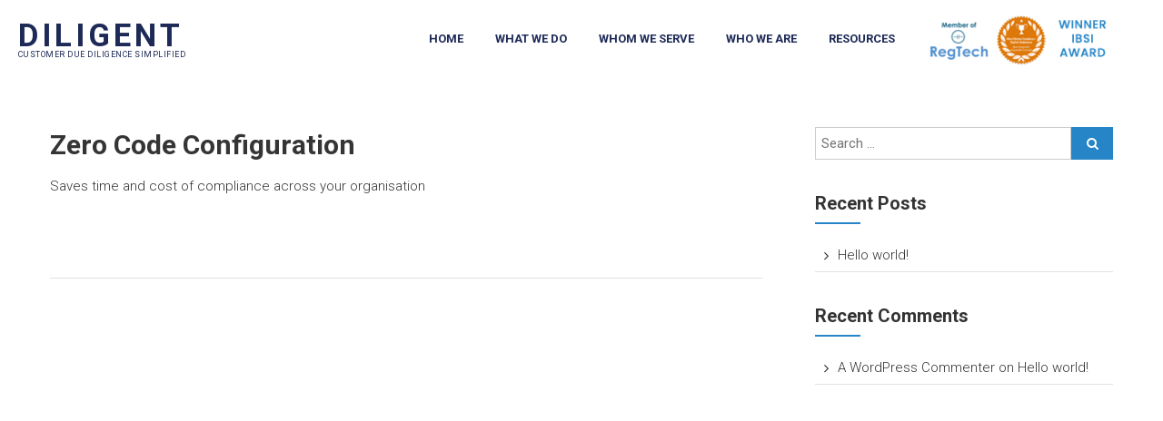

--- FILE ---
content_type: text/html; charset=UTF-8
request_url: https://diligentkyc.com/wp/zero-code-configuration/
body_size: 27528
content:
<!DOCTYPE html>
<html lang="en-US">
<head>
	<meta charset="UTF-8" />
	<meta name="viewport" content="width=device-width, initial-scale=1">
	<link rel="profile" href="https://gmpg.org/xfn/11" />
	<title>Zero Code Configuration &#8211; DILIGENT</title>
<link rel='dns-prefetch' href='//fonts.googleapis.com' />
<link rel='dns-prefetch' href='//s.w.org' />
<link rel="alternate" type="application/rss+xml" title="DILIGENT &raquo; Feed" href="https://diligentkyc.com/wp/feed/" />
<link rel="alternate" type="application/rss+xml" title="DILIGENT &raquo; Comments Feed" href="https://diligentkyc.com/wp/comments/feed/" />
		<script type="text/javascript">
			window._wpemojiSettings = {"baseUrl":"https:\/\/s.w.org\/images\/core\/emoji\/12.0.0-1\/72x72\/","ext":".png","svgUrl":"https:\/\/s.w.org\/images\/core\/emoji\/12.0.0-1\/svg\/","svgExt":".svg","source":{"concatemoji":"https:\/\/diligentkyc.com\/wp\/wp-includes\/js\/wp-emoji-release.min.js?ver=5.3.20"}};
			!function(e,a,t){var n,r,o,i=a.createElement("canvas"),p=i.getContext&&i.getContext("2d");function s(e,t){var a=String.fromCharCode;p.clearRect(0,0,i.width,i.height),p.fillText(a.apply(this,e),0,0);e=i.toDataURL();return p.clearRect(0,0,i.width,i.height),p.fillText(a.apply(this,t),0,0),e===i.toDataURL()}function c(e){var t=a.createElement("script");t.src=e,t.defer=t.type="text/javascript",a.getElementsByTagName("head")[0].appendChild(t)}for(o=Array("flag","emoji"),t.supports={everything:!0,everythingExceptFlag:!0},r=0;r<o.length;r++)t.supports[o[r]]=function(e){if(!p||!p.fillText)return!1;switch(p.textBaseline="top",p.font="600 32px Arial",e){case"flag":return s([127987,65039,8205,9895,65039],[127987,65039,8203,9895,65039])?!1:!s([55356,56826,55356,56819],[55356,56826,8203,55356,56819])&&!s([55356,57332,56128,56423,56128,56418,56128,56421,56128,56430,56128,56423,56128,56447],[55356,57332,8203,56128,56423,8203,56128,56418,8203,56128,56421,8203,56128,56430,8203,56128,56423,8203,56128,56447]);case"emoji":return!s([55357,56424,55356,57342,8205,55358,56605,8205,55357,56424,55356,57340],[55357,56424,55356,57342,8203,55358,56605,8203,55357,56424,55356,57340])}return!1}(o[r]),t.supports.everything=t.supports.everything&&t.supports[o[r]],"flag"!==o[r]&&(t.supports.everythingExceptFlag=t.supports.everythingExceptFlag&&t.supports[o[r]]);t.supports.everythingExceptFlag=t.supports.everythingExceptFlag&&!t.supports.flag,t.DOMReady=!1,t.readyCallback=function(){t.DOMReady=!0},t.supports.everything||(n=function(){t.readyCallback()},a.addEventListener?(a.addEventListener("DOMContentLoaded",n,!1),e.addEventListener("load",n,!1)):(e.attachEvent("onload",n),a.attachEvent("onreadystatechange",function(){"complete"===a.readyState&&t.readyCallback()})),(n=t.source||{}).concatemoji?c(n.concatemoji):n.wpemoji&&n.twemoji&&(c(n.twemoji),c(n.wpemoji)))}(window,document,window._wpemojiSettings);
		</script>
		<style type="text/css">
img.wp-smiley,
img.emoji {
	display: inline !important;
	border: none !important;
	box-shadow: none !important;
	height: 1em !important;
	width: 1em !important;
	margin: 0 .07em !important;
	vertical-align: -0.1em !important;
	background: none !important;
	padding: 0 !important;
}
</style>
	<link rel='stylesheet' id='wp-block-library-css'  href='https://diligentkyc.com/wp/wp-includes/css/dist/block-library/style.min.css?ver=5.3.20' type='text/css' media='all' />
<link rel='stylesheet' id='wp-block-library-theme-css'  href='https://diligentkyc.com/wp/wp-includes/css/dist/block-library/theme.min.css?ver=5.3.20' type='text/css' media='all' />
<link rel='stylesheet' id='eae-css-css'  href='https://diligentkyc.com/wp/wp-content/plugins/addon-elements-for-elementor-page-builder/assets/css/eae.min.css?ver=5.3.20' type='text/css' media='all' />
<link rel='stylesheet' id='font-awesome-4-shim-css'  href='https://diligentkyc.com/wp/wp-content/plugins/elementor/assets/lib/font-awesome/css/v4-shims.min.css?ver=5.3.20' type='text/css' media='all' />
<link rel='stylesheet' id='font-awesome-5-all-css'  href='https://diligentkyc.com/wp/wp-content/plugins/elementor/assets/lib/font-awesome/css/all.min.css?ver=5.3.20' type='text/css' media='all' />
<link rel='stylesheet' id='vegas-css-css'  href='https://diligentkyc.com/wp/wp-content/plugins/addon-elements-for-elementor-page-builder/assets/lib/vegas/vegas.min.css?ver=5.3.20' type='text/css' media='all' />
<link rel='stylesheet' id='wpforms-full-css'  href='https://diligentkyc.com/wp/wp-content/plugins/wpforms-lite/assets/css/wpforms-full.min.css?ver=1.6.3.1' type='text/css' media='all' />
<link rel='stylesheet' id='himalayas-google-fonts-css'  href='//fonts.googleapis.com/css?family=Crimson+Text%3A700%7CRoboto%3A400%2C700%2C900%2C300&#038;ver=5.3.20' type='text/css' media='all' />
<link rel='stylesheet' id='himalayas-fontawesome-css'  href='https://diligentkyc.com/wp/wp-content/themes/himalayas/font-awesome/css/font-awesome.min.css?ver=4.7.0' type='text/css' media='all' />
<link rel='stylesheet' id='himalayas-style-css'  href='https://diligentkyc.com/wp/wp-content/themes/himalayas/style.css?ver=5.3.20' type='text/css' media='all' />
<link rel='stylesheet' id='himalayas-featured-image-popup-css-css'  href='https://diligentkyc.com/wp/wp-content/themes/himalayas/js/magnific-popup/magnific-popup.css?ver=1.0.0' type='text/css' media='all' />
<script type='text/javascript' src='https://diligentkyc.com/wp/wp-includes/js/jquery/jquery.js?ver=1.12.4-wp'></script>
<script type='text/javascript' src='https://diligentkyc.com/wp/wp-includes/js/jquery/jquery-migrate.min.js?ver=1.4.1'></script>
<script type='text/javascript' src='https://diligentkyc.com/wp/wp-content/plugins/elementor/assets/lib/font-awesome/js/v4-shims.min.js?ver=5.3.20'></script>
<link rel='https://api.w.org/' href='https://diligentkyc.com/wp/wp-json/' />
<link rel="EditURI" type="application/rsd+xml" title="RSD" href="https://diligentkyc.com/wp/xmlrpc.php?rsd" />
<link rel="wlwmanifest" type="application/wlwmanifest+xml" href="https://diligentkyc.com/wp/wp-includes/wlwmanifest.xml" /> 
<meta name="generator" content="WordPress 5.3.20" />
<link rel="canonical" href="https://diligentkyc.com/wp/zero-code-configuration/" />
<link rel='shortlink' href='https://diligentkyc.com/wp/?p=491' />
<link rel="alternate" type="application/json+oembed" href="https://diligentkyc.com/wp/wp-json/oembed/1.0/embed?url=https%3A%2F%2Fdiligentkyc.com%2Fwp%2Fzero-code-configuration%2F" />
<link rel="alternate" type="text/xml+oembed" href="https://diligentkyc.com/wp/wp-json/oembed/1.0/embed?url=https%3A%2F%2Fdiligentkyc.com%2Fwp%2Fzero-code-configuration%2F&#038;format=xml" />
<style type="text/css">.recentcomments a{display:inline !important;padding:0 !important;margin:0 !important;}</style>		<style type="text/css"> .about-btn a:hover,.bttn:hover,.icon-img-wrap:hover,.navigation .nav-links a:hover,.service_icon_class .image-wrap:hover i,.slider-readmore:before,.subscribe-form .subscribe-submit .subscribe-btn,button,input[type=button]:hover,input[type=reset]:hover,input[type=submit]:hover,.contact-form-wrapper input[type=submit],.default-wp-page a:hover,.team-desc-wrapper{background:#2585c7}a, .cta-text-btn:hover,.blog-readmore:hover, .entry-meta a:hover,.entry-meta > span:hover::before,#content .comments-area article header cite a:hover, #content .comments-area a.comment-edit-link:hover, #content .comments-area a.comment-permalink:hover,.comment .comment-reply-link:hover{color:#2585c7}.comments-area .comment-author-link span{background-color:#2585c7}.slider-readmore:hover{border:1px solid #2585c7}.icon-wrap:hover,.image-wrap:hover,.port-link a:hover{border-color:#2585c7}.main-title:after,.main-title:before{border-top:2px solid #2585c7}.blog-view,.port-link a:hover{background:#2585c7}.port-title-wrapper .port-desc{color:#2585c7}#top-footer a:hover,.blog-title a:hover,.entry-title a:hover,.footer-nav li a:hover,.footer-social a:hover,.widget ul li a:hover,.widget ul li:hover:before{color:#2585c7}.scrollup{background-color:#2585c7}#stick-navigation li.current-one-page-item a,#stick-navigation li:hover a,.blog-hover-link a:hover,.entry-btn .btn:hover{background:#2585c7}#secondary .widget-title:after,#top-footer .widget-title:after{background:#2585c7}.widget-tags a:hover,.sub-toggle{background:#2585c7;border:1px solid #2585c7}#site-navigation .menu li.current-one-page-item > a,#site-navigation .menu li:hover > a,.about-title a:hover,.caption-title a:hover,.header-wrapper.no-slider #site-navigation .menu li.current-one-page-item > a,.header-wrapper.no-slider #site-navigation .menu li:hover > a,.header-wrapper.no-slider .search-icon:hover,.header-wrapper.stick #site-navigation .menu li.current-one-page-item > a,.header-wrapper.stick #site-navigation .menu li:hover > a,.header-wrapper.stick .search-icon:hover,.scroll-down,.search-icon:hover,.service-title a:hover,.service-read-more:hover,.num-404,blog-readmore:hover{color:#2585c7}.error{background:#2585c7}.blog-view:hover,.scrollup:hover,.contact-form-wrapper input[type="submit"]:hover{background:#005d9f}.blog-view{border-color:#005d9f}.posted-date span a:hover, .copyright-text a:hover,.contact-content a:hover,.logged-in-as a:hover, .logged-in-as a hover{color:#005d9f}.widget_call_to_action_block .parallax-overlay,.search-box,.scrollup,.sub-toggle:hover{background-color:rgba(37,133,199, 0.85)}.author-box{border:1px solid #2585c7}</style>
				<style type="text/css" id="wp-custom-css">
			.home.transparent .header-wrapper, .non-transparent .header-wrapper {
    background: rgba(255, 255, 255, 0.8);
}

.menu-search-wrapper {
    padding-top: 4px;
}

.eae-modal-content p{
	text-align:justify!important
}

.eae-popup.mfp-bg {
	background: rgba(29, 41, 86, 0.9);

}

#menu-item-2546 a{
	cursor:default!important;
}


.eae-popup-wrapper{
	text-align:center!important
}

.elementor-icon-list-text{
	text-align:left!important
}


.header-wrapper #site-title {
    display: block;
    font-size: 35px;
	letter-spacing:4px;
    text-transform: uppercase;
	margin-bottom: 0px;
		margin-top: 10px;
	line-height:15px;
}

.header-wrapper #site-description {
    color: #1D2956;
    border-left:none;
	letter-spacing:.5px;
	  font-size: 9px;
    font-weight: 400;
    margin-left: 0px;
	margin-top: -25px!important;
    padding-left: 0px;
}


.transparent .header-wrapper.stick, .non-transparent .header-wrapper.stick {
    background: #1D2956;
}


.slider-wrapper .parallax-overlay {
    background: url(https://diligentkyc.com/wp/wp-content/themes/himalayas/images/pattern-overlay1.png) repeat scroll 0 0 rgba(0, 0, 0, 0.2);
}

.home #site-navigation ul.sub-menu, #site-navigation ul.sub-menu {
    background: rgba(29, 41, 86, 0.8) none repeat scroll 0 0;
}

#site-title a{
	 color: #1D2956;
}

#wpforms-1151 input{
	width:100%
}

.mfp-content{
	margin-top:40px!important;
}

.header-wrapper.stick #site-title a{
	 color: #ffffff;
}

.header-wrapper.stick #site-description {
	color: #ffffff;}

#site-navigation .menu li a {
    color: #1D2956;
    font-weight: 600;
 }

.home-search{
	display:none;
}

.sub-menu li ul li a{
	 font-size: 10px!important;
}

.sub-menu li a{
	 font-size: 11px!important;
}


#site-navigation .menu li a {
    font-size: 13px;
}

#site-navigation .menu li:hover > a, #site-navigation .menu li.current-one-page-item > a, .header-wrapper.stick #site-navigation .menu li:hover > a, .header-wrapper.stick #site-navigation .menu li.current-one-page-item > a, .header-wrapper.no-slider #site-navigation .menu li:hover > a, .header-wrapper.no-slider #site-navigation .menu li.current-one-page-item > a {
    color: #2585C7;
}

#site-navigation .sub-menu li a{
	color:#ffffff;
	font-weight:300;
}

.img_partnership{
	position:absolute;
	z-index:9999;
	top:-140px;
	height:auto;
  bottom:0px;
	vertical-align:middle;
}

.search-icon i:hover {
	 color: #2585C7;
}

.home .stick #site-navigation ul.sub-menu, .home.non-transparent #site-navigation ul.sub-menu, .home.non-stick #site-navigation ul.sub-menu {
    background: #1D2956;
}

button{
	background: #2585C7;
}
.search-box {
    background: rgba(37, 133, 199, 0.8) none repeat scroll 0 0
}


.btn_bookdemo{
	background-color:red;
	color:white;
	font-size: 18px;
    line-height: 13px;
    padding: 13px 18px;
	border-radius:4px;
	cursor:pointer;
	border: 1px solid rgba(255, 255, 255, 0.9);
	font-weight: 300;
	margin-top:-3px;
	background: linear-gradient(to right, #2585C7 50%, red 50%);
	background-size: 200% 100%;
  background-position: right bottom;
  transition: all .5s ease-out;
}

.btn_bookdemo:hover {
  background-position: left bottom;
}

.slider-readmore{
	display:none
}

#opportunity .subtext{
	width:60%;
	margin:0 auto;
}

#partners{
	display:none;
}

.requestdemo input{
	flex: 1;
    border: none;
    background-color: rgba(255,255,255,.4);
    color: #fff;
    border-radius: 5px 0 0 5px;
    height: 3em;
    padding-left: 1em;
	box-shadow: var(--form-box-shadow);
    box-sizing: border-box;
    margin-bottom: .75rem;
	transition: border-color 150ms ease;
    width: 100%;
}

.requestdemo input:hover{
	background-color: rgba(255, 255, 255, 0.5);
}

.elementor-318 .elementor-element.elementor-element-f30137c .eael-wpforms .wpforms-submit-container .wpforms-submit {
	margin-left:-8px;
}

#colophon{
	display:none;
}

.boxshadow{
	box-shadow: 0 3px 30px rgba(0,0,0,.15);
}

.section_value_proposition {
    background-color: #f6f7f7;
    background-image: linear-gradient(circle at 5% top,rgba(216,217,220,.15) 25%,transparent 60%),linear-gradient(circle at 95% bottom,rgba(69,70,71,.15) 25%,transparent 60%);
    padding: 100px 0;
	
}

.section_SCOPE{
background: linear-gradient(0deg, #666666, #F8F8F8 80%) no-repeat;
}


@media (max-width: 1400px) and (min-width: 1200px){
	
	figure img{
	height:747px!important;
}
	
.caption-title {
    font-size: 30px;
    line-height: 35px;
    width: 64%;
	font-weight: 700;
}
	
	.caption-sub {
    font-size: 22px;
    line-height: 30px;
    margin: 30px auto;
    width: 1068px;
}
	
	#title_bgwhite{
		text-shadow:none!important
	}
	
}

@media only screen and (max-width: 500px) {
	
	#resources .elementor-widget-container{
		text-align:center!important
	}
	
	.header-wrapper #site-title {
    display: block;
    font-size: 35px;
	letter-spacing:4px;
    text-transform: uppercase;
	margin-bottom: 0px;
		margin-top: 19px;
	line-height:15px;
		padding-left: 8px;
}

.header-wrapper #site-description {
    color: #1D2956;
    border-left:none;
	letter-spacing:.5px;
	  font-size: 9px;
    font-weight: 400;
    margin-left: 0px;
	margin-top: 7px!important;
    padding-left: 10px;
	}
	
.logged-in.customize-support .header-wrapper.stick, .home.logged-in.customize-support .header-wrapper {
    top: 0px; 
}
	
	.slider-wrapper{
		margin-top:70px;
	}
	.caption-sub {
    display: block;
}
	.menu-toggle {
    color: #1d2956!important;
		margin-right:10px!important;
}
	
.header-wrapper.stick .menu-toggle {
    color: #ffffff!important;
	margin-right:10px!important;
}
	
	#site-navigation .menu-primary-container, #site-navigation div.menu {
     background: rgba(29, 41, 86, 0.8) none repeat scroll 0 0;
		color:#ffffff;
	}
	
.menu-primary-container .menu li a {
    color: #ffffff!important;
}
	
.menu-primary-container ul.sub-menu {
    background:transparent!important;
}
	
.wpforms-field-small {
		border-radius: 5px 5px 5px 5px!important;
		text-align: center!important;
	}
	

	
	.elementor-318 .elementor-element.elementor-element-f30137c .eael-wpforms .wpforms-submit-container .wpforms-submit {
    border-radius: 5px 5px 5px 5px!important;
		margin-left:0px!important;
		padding-left:1em!important;
		padding-right:1em!important;
}

	.footer_heading{
		margin-top:30px!important;
		font-weight:bold!important;

	}
}
	
		</style>
		</head>

<body class="page-template-default page page-id-491 wp-custom-logo wp-embed-responsive stick  non-transparent elementor-default elementor-kit-5">


<div id="page" class="hfeed site">
	<a class="skip-link screen-reader-text" href="#content">Skip to content</a>

	
	<header id="masthead" class="site-header clearfix" role="banner">
		<div class="header-wrapper clearfix">
			<div class="tg-container">

								<div id="header-text" class="">
											<h3 id="site-title">
							<a href="https://diligentkyc.com/wp/" title="DILIGENT" rel="home">DILIGENT</a>
						</h3>
											<p id="site-description">CUSTOMER DUE DILIGENCE SIMPLIFIED</p>
									</div><!-- #header-text -->

				<div class="menu-search-wrapper">

					<div class="home-search">

						<div class="search-icon">
							<i class="fa fa-search"> </i>
						</div>

						<div class="search-box">
							<div class="close"> &times;</div>
							<form role="search" method="get" class="searchform" action="https://diligentkyc.com/wp/">
	<input type="search" class="search-field" placeholder="Search &hellip;" value="" name="s">
	<button type="submit" class="searchsubmit" name="submit" value="Search"><i class="fa fa-search"></i></button>
</form>						</div>
					</div> <!-- home-search-end -->

					<nav id="site-navigation" class="main-navigation" role="navigation">
						<p class="menu-toggle hide"></p>
						<div class="menu-primary-container"><ul id="menu-main-menu" class="menu"><li id="menu-item-1718" class="menu-item menu-item-type-custom menu-item-object-custom menu-item-home menu-item-1718"><a href="https://diligentkyc.com/wp/">Home</a></li>
<li id="menu-item-65" class="menu-item menu-item-type-custom menu-item-object-custom menu-item-has-children menu-item-65"><a href="#">What We Do</a>
<ul class="sub-menu">
	<li id="menu-item-85" class="menu-item menu-item-type-post_type menu-item-object-page menu-item-has-children menu-item-85"><a href="https://diligentkyc.com/wp/our-products/">Our Products</a>
	<ul class="sub-menu">
		<li id="menu-item-1774" class="menu-item menu-item-type-custom menu-item-object-custom menu-item-1774"><a href="https://diligentkyc.com/wp/our-products/#section_EODD">Enterprise CDD</a></li>
		<li id="menu-item-1775" class="menu-item menu-item-type-custom menu-item-object-custom menu-item-1775"><a href="https://diligentkyc.com/wp/our-products/#section_IDV">ID&#038;V Monitor</a></li>
		<li id="menu-item-1776" class="menu-item menu-item-type-custom menu-item-object-custom menu-item-1776"><a href="https://diligentkyc.com/wp/our-products/#section_BO">BO UnWrapper</a></li>
	</ul>
</li>
	<li id="menu-item-81" class="menu-item menu-item-type-post_type menu-item-object-page menu-item-81"><a href="https://diligentkyc.com/wp/our-value-proposition/">Our Value Proposition</a></li>
</ul>
</li>
<li id="menu-item-2329" class="menu-item menu-item-type-custom menu-item-object-custom menu-item-has-children menu-item-2329"><a href="#">Whom We Serve</a>
<ul class="sub-menu">
	<li id="menu-item-1970" class="menu-item menu-item-type-custom menu-item-object-custom menu-item-1970"><a href="https://diligentkyc.com/wp/whom-we-serve/#section_globalbanks">Global Banks</a></li>
	<li id="menu-item-1973" class="menu-item menu-item-type-custom menu-item-object-custom menu-item-1973"><a href="https://diligentkyc.com/wp/whom-we-serve/#section_regionalbanks">Regional Banks</a></li>
	<li id="menu-item-1975" class="menu-item menu-item-type-custom menu-item-object-custom menu-item-1975"><a href="https://diligentkyc.com/wp/whom-we-serve/#section_privatebanks">Private Banks</a></li>
	<li id="menu-item-1976" class="menu-item menu-item-type-custom menu-item-object-custom menu-item-1976"><a href="https://diligentkyc.com/wp/whom-we-serve/#section_assetmanager">Asset Manager</a></li>
	<li id="menu-item-1977" class="menu-item menu-item-type-custom menu-item-object-custom menu-item-1977"><a href="https://diligentkyc.com/wp/whom-we-serve/#section_psp">Payment Service Providers</a></li>
</ul>
</li>
<li id="menu-item-2330" class="menu-item menu-item-type-custom menu-item-object-custom menu-item-has-children menu-item-2330"><a href="#">Who We Are</a>
<ul class="sub-menu">
	<li id="menu-item-2127" class="menu-item menu-item-type-custom menu-item-object-custom menu-item-2127"><a href="https://diligentkyc.com/wp/who-we-are/#section_team">Team</a></li>
	<li id="menu-item-2129" class="menu-item menu-item-type-custom menu-item-object-custom menu-item-2129"><a href="https://diligentkyc.com/wp/who-we-are/#section_partners">Partners</a></li>
	<li id="menu-item-2131" class="menu-item menu-item-type-custom menu-item-object-custom menu-item-2131"><a href="https://diligentkyc.com/wp/who-we-are/#section_memberships">Memberships &#038; Awards</a></li>
</ul>
</li>
<li id="menu-item-68" class="menu-item menu-item-type-custom menu-item-object-custom menu-item-has-children menu-item-68"><a href="#">Resources</a>
<ul class="sub-menu">
	<li id="menu-item-2331" class="menu-item menu-item-type-custom menu-item-object-custom menu-item-2331"><a href="https://diligentkyc.com/wp/resources/#section_faq">FAQ&#8217;S</a></li>
	<li id="menu-item-2333" class="menu-item menu-item-type-custom menu-item-object-custom menu-item-2333"><a href="https://diligentkyc.com/wp/resources/#section_brochures">Brochures</a></li>
	<li id="menu-item-2334" class="menu-item menu-item-type-custom menu-item-object-custom menu-item-2334"><a href="https://diligentkyc.com/wp/resources/#section_offices">Offices</a></li>
</ul>
</li>
<li id="menu-item-2546" class="menu-item menu-item-type-custom menu-item-object-custom menu-item-2546"><a href="#"><img src="https://diligentkyc.com/wp/wp-content/uploads/2020/11/member_award1.png" style="width:205px; margin-top:0px;"/></a></li>
</ul></div>					</nav> <!-- nav-end -->
				</div> <!-- Menu-search-wrapper end -->
			</div><!-- tg-container -->
		</div><!-- header-wrapepr end -->

		
			</header>

		
	
	<div id="content" class="site-content">
	   <main id="main" class="clearfix right_sidebar">
	      <div class="tg-container">

				<div id="primary">
					<div id="content-2">
						
<article id="post-491" class="post-491 page type-page status-publish has-post-thumbnail hentry">
   
   <h1 class="entry-title">Zero Code Configuration</h1>
   <div class="entry-content">
      
<p>Saves time and cost of compliance across your organisation</p>
   </div>

   </article>					</div><!-- #content -->
				</div><!-- #primary -->

				
<div id="secondary">
	
		<aside id="search-2" class="widget widget_search clearfix"><form role="search" method="get" class="searchform" action="https://diligentkyc.com/wp/">
	<input type="search" class="search-field" placeholder="Search &hellip;" value="" name="s">
	<button type="submit" class="searchsubmit" name="submit" value="Search"><i class="fa fa-search"></i></button>
</form></aside>		<aside id="recent-posts-2" class="widget widget_recent_entries clearfix">		<h4 class="widget-title"><span>Recent Posts</span></h4>		<ul>
											<li>
					<a href="https://diligentkyc.com/wp/2020/11/03/hello-world/">Hello world!</a>
									</li>
					</ul>
		</aside><aside id="recent-comments-2" class="widget widget_recent_comments clearfix"><h4 class="widget-title"><span>Recent Comments</span></h4><ul id="recentcomments"><li class="recentcomments"><span class="comment-author-link"><a href='https://wordpress.org/' rel='external nofollow ugc' class='url'>A WordPress Commenter</a></span> on <a href="https://diligentkyc.com/wp/2020/11/03/hello-world/#comment-1">Hello world!</a></li></ul></aside>
	</div>			</div>
		</main>
	</div>

	

<footer id="colophon" class="footer-with-widget footer-layout-one">
	

	<div id="bottom-footer">
		<div class="tg-container">

			<div class="copyright"><span class="copyright-text">Copyright &copy; 2026 <a href="https://diligentkyc.com/wp/" title="DILIGENT" >DILIGENT</a>. Theme: Himalayas by <a href="https://themegrill.com/themes/himalayas" target="_blank" title="ThemeGrill" rel="author">ThemeGrill</a>. Powered by <a href="https://wordpress.org" target="_blank" title="WordPress">WordPress</a>.</span></div>
			<div class="footer-nav">
							</div>
		</div>
	</div>
</footer>
<a href="#" class="scrollup"><i class="fa fa-angle-up"> </i> </a>

</div> <!-- #Page -->
<script type='text/javascript'>
/* <![CDATA[ */
var eae_editor = {"plugin_url":"https:\/\/diligentkyc.com\/wp\/wp-content\/plugins\/addon-elements-for-elementor-page-builder\/"};
/* ]]> */
</script>
<script type='text/javascript' src='https://diligentkyc.com/wp/wp-content/plugins/addon-elements-for-elementor-page-builder/assets/js/eae.min.js?ver=1.0'></script>
<script type='text/javascript' src='https://diligentkyc.com/wp/wp-includes/js/imagesloaded.min.js?ver=3.2.0'></script>
<script type='text/javascript' src='https://diligentkyc.com/wp/wp-includes/js/masonry.min.js?ver=3.3.2'></script>
<script type='text/javascript' src='https://diligentkyc.com/wp/wp-content/plugins/addon-elements-for-elementor-page-builder/assets/js/animated-main.min.js?ver=1.0'></script>
<script type='text/javascript' src='https://diligentkyc.com/wp/wp-content/plugins/addon-elements-for-elementor-page-builder/assets/js/particles.min.js?ver=1.0'></script>
<script type='text/javascript' src='https://diligentkyc.com/wp/wp-content/plugins/addon-elements-for-elementor-page-builder/assets/lib/magnific.min.js?ver=1.9'></script>
<script type='text/javascript' src='https://diligentkyc.com/wp/wp-content/plugins/addon-elements-for-elementor-page-builder/assets/lib/vegas/vegas.min.js?ver=2.4.0'></script>
<script type='text/javascript' src='https://diligentkyc.com/wp/wp-content/plugins/addon-elements-for-elementor-page-builder/assets/lib/swiper/js/swiper.min.js?ver=4.4.6'></script>
<script type='text/javascript' src='https://diligentkyc.com/wp/wp-content/plugins/addon-elements-for-elementor-page-builder/assets/lib/isotope/isotope.pkgd.min.js?ver=2.6.2'></script>
<script type='text/javascript' src='https://diligentkyc.com/wp/wp-content/plugins/addon-elements-for-elementor-page-builder/assets/lib/tilt/tilt.jquery.min.js?ver=5.3.20'></script>
<script type='text/javascript' src='https://diligentkyc.com/wp/wp-content/themes/himalayas/js/jquery.nav.js?ver=3.0.0'></script>
<script type='text/javascript' src='https://diligentkyc.com/wp/wp-content/themes/himalayas/js/jarallax/jarallax.min.js?ver=1.10.7'></script>
<script type='text/javascript' src='https://diligentkyc.com/wp/wp-content/themes/himalayas/js/magnific-popup/jquery.magnific-popup.min.js?ver=1.0.0'></script>
<script type='text/javascript' src='https://diligentkyc.com/wp/wp-content/themes/himalayas/js/skip-link-focus-fix.js?ver=5.3.20'></script>
<script type='text/javascript' src='https://diligentkyc.com/wp/wp-content/themes/himalayas/js/himalayas.js?ver=5.3.20'></script>
<script type='text/javascript' src='https://diligentkyc.com/wp/wp-content/uploads/wpmss/wpmssab.min.js?ver=1607607111'></script>
<script type='text/javascript' src='https://diligentkyc.com/wp/wp-content/plugins/mousewheel-smooth-scroll/js/SmoothScroll.min.js?ver=1.4.10'></script>
<script type='text/javascript' src='https://diligentkyc.com/wp/wp-content/uploads/wpmss/wpmss.min.js?ver=1607607111'></script>
<script type='text/javascript' src='https://diligentkyc.com/wp/wp-includes/js/wp-embed.min.js?ver=5.3.20'></script>
</body>
</html>


--- FILE ---
content_type: application/javascript
request_url: https://diligentkyc.com/wp/wp-content/uploads/wpmss/wpmssab.min.js?ver=1607607111
body_size: 76
content:
var allowedBrowsers=["Mobile","IEWin7","Chrome","Safari","Firefox","other"];

--- FILE ---
content_type: application/javascript
request_url: https://diligentkyc.com/wp/wp-content/uploads/wpmss/wpmss.min.js?ver=1607607111
body_size: 198
content:
SmoothScroll({frameRate:150,animationTime:3000,stepSize:100,pulseAlgorithm:1,pulseScale:4,pulseNormalize:1,accelerationDelta:40,accelerationMax:3,keyboardSupport:1,arrowScroll:50,fixedBackground:1})